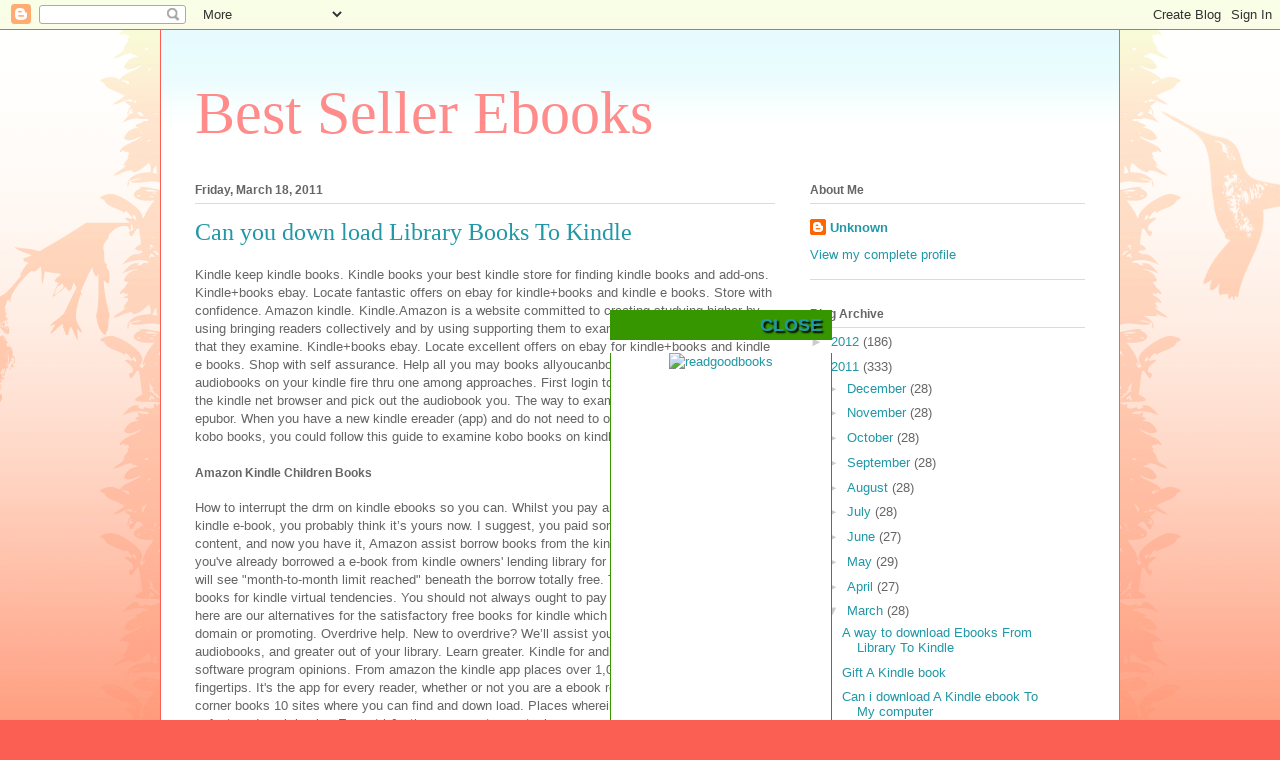

--- FILE ---
content_type: text/html; charset=UTF-8
request_url: https://ebooksnew9.blogspot.com/2011/03/can-you-down-load-library-books-to.html
body_size: 15537
content:
<!DOCTYPE html>
<html class='v2' dir='ltr' xmlns='http://www.w3.org/1999/xhtml' xmlns:b='http://www.google.com/2005/gml/b' xmlns:data='http://www.google.com/2005/gml/data' xmlns:expr='http://www.google.com/2005/gml/expr'>
<head>
<link href='https://www.blogger.com/static/v1/widgets/335934321-css_bundle_v2.css' rel='stylesheet' type='text/css'/>
<meta content='width=1100' name='viewport'/>
<meta content='text/html; charset=UTF-8' http-equiv='Content-Type'/>
<meta content='blogger' name='generator'/>
<link href='https://ebooksnew9.blogspot.com/favicon.ico' rel='icon' type='image/x-icon'/>
<link href='http://ebooksnew9.blogspot.com/2011/03/can-you-down-load-library-books-to.html' rel='canonical'/>
<link rel="alternate" type="application/atom+xml" title="Best Seller Ebooks - Atom" href="https://ebooksnew9.blogspot.com/feeds/posts/default" />
<link rel="alternate" type="application/rss+xml" title="Best Seller Ebooks - RSS" href="https://ebooksnew9.blogspot.com/feeds/posts/default?alt=rss" />
<link rel="service.post" type="application/atom+xml" title="Best Seller Ebooks - Atom" href="https://www.blogger.com/feeds/3341612128010315473/posts/default" />

<link rel="alternate" type="application/atom+xml" title="Best Seller Ebooks - Atom" href="https://ebooksnew9.blogspot.com/feeds/2565699713120515699/comments/default" />
<!--Can't find substitution for tag [blog.ieCssRetrofitLinks]-->
<link href='https://i.ytimg.com/vi/6Vb8q7Og1-s/hqdefault.jpg' rel='image_src'/>
<meta content='http://ebooksnew9.blogspot.com/2011/03/can-you-down-load-library-books-to.html' property='og:url'/>
<meta content='Can you down load Library Books To Kindle' property='og:title'/>
<meta content='Kindle keep kindle books. Kindle books your best kindle store for finding kindle books and add-ons. Kindle+books ebay. Locate fantastic offe...' property='og:description'/>
<meta content='https://lh3.googleusercontent.com/blogger_img_proxy/AEn0k_voCirk_CMYi4mdlAfmUnUvWGNeT_A5dlYpipo4SvDWx4nDBdSQWP6XBwQ63T9bEpjlP8DpGKShszCUCg4oa2KRX5FxQ5yrnGgzeF0exhHzePtZgQ=w1200-h630-n-k-no-nu' property='og:image'/>
<title>Best Seller Ebooks: Can you down load Library Books To Kindle</title>
<style id='page-skin-1' type='text/css'><!--
/*
-----------------------------------------------
Blogger Template Style
Name:     Ethereal
Designer: Jason Morrow
URL:      jasonmorrow.etsy.com
----------------------------------------------- */
/* Content
----------------------------------------------- */
body {
font: normal normal 13px Arial, Tahoma, Helvetica, FreeSans, sans-serif;
color: #666666;
background: #fb5e53 url(https://resources.blogblog.com/blogblog/data/1kt/ethereal/birds-2toned-bg.png) repeat-x scroll top center;
}
html body .content-outer {
min-width: 0;
max-width: 100%;
width: 100%;
}
a:link {
text-decoration: none;
color: #2198a6;
}
a:visited {
text-decoration: none;
color: #4d469c;
}
a:hover {
text-decoration: underline;
color: #2198a6;
}
.main-inner {
padding-top: 15px;
}
.body-fauxcolumn-outer {
background: transparent none repeat-x scroll top center;
}
.content-fauxcolumns .fauxcolumn-inner {
background: #ffffff url(https://resources.blogblog.com/blogblog/data/1kt/ethereal/bird-2toned-blue-fade.png) repeat-x scroll top left;
border-left: 1px solid #fb5e53;
border-right: 1px solid #fb5e53;
}
/* Flexible Background
----------------------------------------------- */
.content-fauxcolumn-outer .fauxborder-left {
width: 100%;
padding-left: 300px;
margin-left: -300px;
background-color: transparent;
background-image: url(//themes.googleusercontent.com/image?id=0BwVBOzw_-hbMNjViMzQ0ZDEtMWU1NS00ZTBkLWFjY2EtZjM5YmU4OTA2MjBm);
background-repeat: no-repeat;
background-position: left top;
}
.content-fauxcolumn-outer .fauxborder-right {
margin-right: -299px;
width: 299px;
background-color: transparent;
background-image: url(//themes.googleusercontent.com/image?id=0BwVBOzw_-hbMNjViMzQ0ZDEtMWU1NS00ZTBkLWFjY2EtZjM5YmU4OTA2MjBm);
background-repeat: no-repeat;
background-position: right top;
}
/* Columns
----------------------------------------------- */
.content-inner {
padding: 0;
}
/* Header
----------------------------------------------- */
.header-inner {
padding: 27px 0 3px;
}
.header-inner .section {
margin: 0 35px;
}
.Header h1 {
font: normal normal 60px Times, 'Times New Roman', FreeSerif, serif;
color: #ff8b8b;
}
.Header h1 a {
color: #ff8b8b;
}
.Header .description {
font-size: 115%;
color: #666666;
}
.header-inner .Header .titlewrapper,
.header-inner .Header .descriptionwrapper {
padding-left: 0;
padding-right: 0;
margin-bottom: 0;
}
/* Tabs
----------------------------------------------- */
.tabs-outer {
position: relative;
background: transparent;
}
.tabs-cap-top, .tabs-cap-bottom {
position: absolute;
width: 100%;
}
.tabs-cap-bottom {
bottom: 0;
}
.tabs-inner {
padding: 0;
}
.tabs-inner .section {
margin: 0 35px;
}
*+html body .tabs-inner .widget li {
padding: 1px;
}
.PageList {
border-bottom: 1px solid #fb5e53;
}
.tabs-inner .widget li.selected a,
.tabs-inner .widget li a:hover {
position: relative;
-moz-border-radius-topleft: 5px;
-moz-border-radius-topright: 5px;
-webkit-border-top-left-radius: 5px;
-webkit-border-top-right-radius: 5px;
-goog-ms-border-top-left-radius: 5px;
-goog-ms-border-top-right-radius: 5px;
border-top-left-radius: 5px;
border-top-right-radius: 5px;
background: #ffa183 none ;
color: #ffffff;
}
.tabs-inner .widget li a {
display: inline-block;
margin: 0;
margin-right: 1px;
padding: .65em 1.5em;
font: normal normal 12px Arial, Tahoma, Helvetica, FreeSans, sans-serif;
color: #666666;
background-color: #ffdfc7;
-moz-border-radius-topleft: 5px;
-moz-border-radius-topright: 5px;
-webkit-border-top-left-radius: 5px;
-webkit-border-top-right-radius: 5px;
-goog-ms-border-top-left-radius: 5px;
-goog-ms-border-top-right-radius: 5px;
border-top-left-radius: 5px;
border-top-right-radius: 5px;
}
/* Headings
----------------------------------------------- */
h2 {
font: normal bold 12px Arial, Tahoma, Helvetica, FreeSans, sans-serif;
color: #666666;
}
/* Widgets
----------------------------------------------- */
.main-inner .column-left-inner {
padding: 0 0 0 20px;
}
.main-inner .column-left-inner .section {
margin-right: 0;
}
.main-inner .column-right-inner {
padding: 0 20px 0 0;
}
.main-inner .column-right-inner .section {
margin-left: 0;
}
.main-inner .section {
padding: 0;
}
.main-inner .widget {
padding: 0 0 15px;
margin: 20px 0;
border-bottom: 1px solid #dbdbdb;
}
.main-inner .widget h2 {
margin: 0;
padding: .6em 0 .5em;
}
.footer-inner .widget h2 {
padding: 0 0 .4em;
}
.main-inner .widget h2 + div, .footer-inner .widget h2 + div {
padding-top: 15px;
}
.main-inner .widget .widget-content {
margin: 0;
padding: 15px 0 0;
}
.main-inner .widget ul, .main-inner .widget #ArchiveList ul.flat {
margin: -15px -15px -15px;
padding: 0;
list-style: none;
}
.main-inner .sidebar .widget h2 {
border-bottom: 1px solid #dbdbdb;
}
.main-inner .widget #ArchiveList {
margin: -15px 0 0;
}
.main-inner .widget ul li, .main-inner .widget #ArchiveList ul.flat li {
padding: .5em 15px;
text-indent: 0;
}
.main-inner .widget #ArchiveList ul li {
padding-top: .25em;
padding-bottom: .25em;
}
.main-inner .widget ul li:first-child, .main-inner .widget #ArchiveList ul.flat li:first-child {
border-top: none;
}
.main-inner .widget ul li:last-child, .main-inner .widget #ArchiveList ul.flat li:last-child {
border-bottom: none;
}
.main-inner .widget .post-body ul {
padding: 0 2.5em;
margin: .5em 0;
list-style: disc;
}
.main-inner .widget .post-body ul li {
padding: 0.25em 0;
margin-bottom: .25em;
color: #666666;
border: none;
}
.footer-inner .widget ul {
padding: 0;
list-style: none;
}
.widget .zippy {
color: #cccccc;
}
/* Posts
----------------------------------------------- */
.main.section {
margin: 0 20px;
}
body .main-inner .Blog {
padding: 0;
background-color: transparent;
border: none;
}
.main-inner .widget h2.date-header {
border-bottom: 1px solid #dbdbdb;
}
.date-outer {
position: relative;
margin: 15px 0 20px;
}
.date-outer:first-child {
margin-top: 0;
}
.date-posts {
clear: both;
}
.post-outer, .inline-ad {
border-bottom: 1px solid #dbdbdb;
padding: 30px 0;
}
.post-outer {
padding-bottom: 10px;
}
.post-outer:first-child {
padding-top: 0;
border-top: none;
}
.post-outer:last-child, .inline-ad:last-child {
border-bottom: none;
}
.post-body img {
padding: 8px;
}
h3.post-title, h4 {
font: normal normal 24px Times, Times New Roman, serif;
color: #2198a6;
}
h3.post-title a {
font: normal normal 24px Times, Times New Roman, serif;
color: #2198a6;
text-decoration: none;
}
h3.post-title a:hover {
color: #2198a6;
text-decoration: underline;
}
.post-header {
margin: 0 0 1.5em;
}
.post-body {
line-height: 1.4;
}
.post-footer {
margin: 1.5em 0 0;
}
#blog-pager {
padding: 15px;
}
.blog-feeds, .post-feeds {
margin: 1em 0;
text-align: center;
}
.post-outer .comments {
margin-top: 2em;
}
/* Comments
----------------------------------------------- */
.comments .comments-content .icon.blog-author {
background-repeat: no-repeat;
background-image: url([data-uri]);
}
.comments .comments-content .loadmore a {
background: #ffffff url(https://resources.blogblog.com/blogblog/data/1kt/ethereal/bird-2toned-blue-fade.png) repeat-x scroll top left;
}
.comments .comments-content .loadmore a {
border-top: 1px solid #dbdbdb;
border-bottom: 1px solid #dbdbdb;
}
.comments .comment-thread.inline-thread {
background: #ffffff url(https://resources.blogblog.com/blogblog/data/1kt/ethereal/bird-2toned-blue-fade.png) repeat-x scroll top left;
}
.comments .continue {
border-top: 2px solid #dbdbdb;
}
/* Footer
----------------------------------------------- */
.footer-inner {
padding: 30px 0;
overflow: hidden;
}
/* Mobile
----------------------------------------------- */
body.mobile  {
background-size: auto
}
.mobile .body-fauxcolumn-outer {
background: ;
}
.mobile .content-fauxcolumns .fauxcolumn-inner {
opacity: 0.75;
}
.mobile .content-fauxcolumn-outer .fauxborder-right {
margin-right: 0;
}
.mobile-link-button {
background-color: #ffa183;
}
.mobile-link-button a:link, .mobile-link-button a:visited {
color: #ffffff;
}
.mobile-index-contents {
color: #444444;
}
.mobile .body-fauxcolumn-outer {
background-size: 100% auto;
}
.mobile .mobile-date-outer {
border-bottom: transparent;
}
.mobile .PageList {
border-bottom: none;
}
.mobile .tabs-inner .section {
margin: 0;
}
.mobile .tabs-inner .PageList .widget-content {
background: #ffa183 none;
color: #ffffff;
}
.mobile .tabs-inner .PageList .widget-content .pagelist-arrow {
border-left: 1px solid #ffffff;
}
.mobile .footer-inner {
overflow: visible;
}
body.mobile .AdSense {
margin: 0 -10px;
}

--></style>
<style id='template-skin-1' type='text/css'><!--
body {
min-width: 960px;
}
.content-outer, .content-fauxcolumn-outer, .region-inner {
min-width: 960px;
max-width: 960px;
_width: 960px;
}
.main-inner .columns {
padding-left: 0px;
padding-right: 310px;
}
.main-inner .fauxcolumn-center-outer {
left: 0px;
right: 310px;
/* IE6 does not respect left and right together */
_width: expression(this.parentNode.offsetWidth -
parseInt("0px") -
parseInt("310px") + 'px');
}
.main-inner .fauxcolumn-left-outer {
width: 0px;
}
.main-inner .fauxcolumn-right-outer {
width: 310px;
}
.main-inner .column-left-outer {
width: 0px;
right: 100%;
margin-left: -0px;
}
.main-inner .column-right-outer {
width: 310px;
margin-right: -310px;
}
#layout {
min-width: 0;
}
#layout .content-outer {
min-width: 0;
width: 800px;
}
#layout .region-inner {
min-width: 0;
width: auto;
}
body#layout div.add_widget {
padding: 8px;
}
body#layout div.add_widget a {
margin-left: 32px;
}
--></style>
<meta content='npMLSjVUkeAFLeShulZNlkpaoigjhzGI4ck7MbAEOyQ' name='google-site-verification'/>
<link href='https://www.blogger.com/dyn-css/authorization.css?targetBlogID=3341612128010315473&amp;zx=2dd2fde7-a0d3-4e83-ac1a-e5970be4b834' media='none' onload='if(media!=&#39;all&#39;)media=&#39;all&#39;' rel='stylesheet'/><noscript><link href='https://www.blogger.com/dyn-css/authorization.css?targetBlogID=3341612128010315473&amp;zx=2dd2fde7-a0d3-4e83-ac1a-e5970be4b834' rel='stylesheet'/></noscript>
<meta name='google-adsense-platform-account' content='ca-host-pub-1556223355139109'/>
<meta name='google-adsense-platform-domain' content='blogspot.com'/>

</head>
<body class='loading variant-hummingBirds2'>
<div class='navbar section' id='navbar' name='Navbar'><div class='widget Navbar' data-version='1' id='Navbar1'><script type="text/javascript">
    function setAttributeOnload(object, attribute, val) {
      if(window.addEventListener) {
        window.addEventListener('load',
          function(){ object[attribute] = val; }, false);
      } else {
        window.attachEvent('onload', function(){ object[attribute] = val; });
      }
    }
  </script>
<div id="navbar-iframe-container"></div>
<script type="text/javascript" src="https://apis.google.com/js/platform.js"></script>
<script type="text/javascript">
      gapi.load("gapi.iframes:gapi.iframes.style.bubble", function() {
        if (gapi.iframes && gapi.iframes.getContext) {
          gapi.iframes.getContext().openChild({
              url: 'https://www.blogger.com/navbar/3341612128010315473?po\x3d2565699713120515699\x26origin\x3dhttps://ebooksnew9.blogspot.com',
              where: document.getElementById("navbar-iframe-container"),
              id: "navbar-iframe"
          });
        }
      });
    </script><script type="text/javascript">
(function() {
var script = document.createElement('script');
script.type = 'text/javascript';
script.src = '//pagead2.googlesyndication.com/pagead/js/google_top_exp.js';
var head = document.getElementsByTagName('head')[0];
if (head) {
head.appendChild(script);
}})();
</script>
</div></div>
<div class='body-fauxcolumns'>
<div class='fauxcolumn-outer body-fauxcolumn-outer'>
<div class='cap-top'>
<div class='cap-left'></div>
<div class='cap-right'></div>
</div>
<div class='fauxborder-left'>
<div class='fauxborder-right'></div>
<div class='fauxcolumn-inner'>
</div>
</div>
<div class='cap-bottom'>
<div class='cap-left'></div>
<div class='cap-right'></div>
</div>
</div>
</div>
<div class='content'>
<div class='content-fauxcolumns'>
<div class='fauxcolumn-outer content-fauxcolumn-outer'>
<div class='cap-top'>
<div class='cap-left'></div>
<div class='cap-right'></div>
</div>
<div class='fauxborder-left'>
<div class='fauxborder-right'></div>
<div class='fauxcolumn-inner'>
</div>
</div>
<div class='cap-bottom'>
<div class='cap-left'></div>
<div class='cap-right'></div>
</div>
</div>
</div>
<div class='content-outer'>
<div class='content-cap-top cap-top'>
<div class='cap-left'></div>
<div class='cap-right'></div>
</div>
<div class='fauxborder-left content-fauxborder-left'>
<div class='fauxborder-right content-fauxborder-right'></div>
<div class='content-inner'>
<header>
<div class='header-outer'>
<div class='header-cap-top cap-top'>
<div class='cap-left'></div>
<div class='cap-right'></div>
</div>
<div class='fauxborder-left header-fauxborder-left'>
<div class='fauxborder-right header-fauxborder-right'></div>
<div class='region-inner header-inner'>
<div class='header section' id='header' name='Header'><div class='widget Header' data-version='1' id='Header1'>
<div id='header-inner'>
<div class='titlewrapper'>
<h1 class='title'>
<a href='https://ebooksnew9.blogspot.com/'>
Best Seller Ebooks
</a>
</h1>
</div>
<div class='descriptionwrapper'>
<p class='description'><span>
</span></p>
</div>
</div>
</div></div>
</div>
</div>
<div class='header-cap-bottom cap-bottom'>
<div class='cap-left'></div>
<div class='cap-right'></div>
</div>
</div>
</header>
<div class='tabs-outer'>
<div class='tabs-cap-top cap-top'>
<div class='cap-left'></div>
<div class='cap-right'></div>
</div>
<div class='fauxborder-left tabs-fauxborder-left'>
<div class='fauxborder-right tabs-fauxborder-right'></div>
<div class='region-inner tabs-inner'>
<div class='tabs no-items section' id='crosscol' name='Cross-Column'></div>
<div class='tabs no-items section' id='crosscol-overflow' name='Cross-Column 2'></div>
</div>
</div>
<div class='tabs-cap-bottom cap-bottom'>
<div class='cap-left'></div>
<div class='cap-right'></div>
</div>
</div>
<div class='main-outer'>
<div class='main-cap-top cap-top'>
<div class='cap-left'></div>
<div class='cap-right'></div>
</div>
<div class='fauxborder-left main-fauxborder-left'>
<div class='fauxborder-right main-fauxborder-right'></div>
<div class='region-inner main-inner'>
<div class='columns fauxcolumns'>
<div class='fauxcolumn-outer fauxcolumn-center-outer'>
<div class='cap-top'>
<div class='cap-left'></div>
<div class='cap-right'></div>
</div>
<div class='fauxborder-left'>
<div class='fauxborder-right'></div>
<div class='fauxcolumn-inner'>
</div>
</div>
<div class='cap-bottom'>
<div class='cap-left'></div>
<div class='cap-right'></div>
</div>
</div>
<div class='fauxcolumn-outer fauxcolumn-left-outer'>
<div class='cap-top'>
<div class='cap-left'></div>
<div class='cap-right'></div>
</div>
<div class='fauxborder-left'>
<div class='fauxborder-right'></div>
<div class='fauxcolumn-inner'>
</div>
</div>
<div class='cap-bottom'>
<div class='cap-left'></div>
<div class='cap-right'></div>
</div>
</div>
<div class='fauxcolumn-outer fauxcolumn-right-outer'>
<div class='cap-top'>
<div class='cap-left'></div>
<div class='cap-right'></div>
</div>
<div class='fauxborder-left'>
<div class='fauxborder-right'></div>
<div class='fauxcolumn-inner'>
</div>
</div>
<div class='cap-bottom'>
<div class='cap-left'></div>
<div class='cap-right'></div>
</div>
</div>
<!-- corrects IE6 width calculation -->
<div class='columns-inner'>
<div class='column-center-outer'>
<div class='column-center-inner'>
<div class='main section' id='main' name='Main'><div class='widget Blog' data-version='1' id='Blog1'>
<div class='blog-posts hfeed'>

          <div class="date-outer">
        
<h2 class='date-header'><span>Friday, March 18, 2011</span></h2>

          <div class="date-posts">
        
<div class='post-outer'>
<div class='post hentry uncustomized-post-template' itemprop='blogPost' itemscope='itemscope' itemtype='http://schema.org/BlogPosting'>
<meta content='https://i.ytimg.com/vi/6Vb8q7Og1-s/hqdefault.jpg' itemprop='image_url'/>
<meta content='3341612128010315473' itemprop='blogId'/>
<meta content='2565699713120515699' itemprop='postId'/>
<a name='2565699713120515699'></a>
<h3 class='post-title entry-title' itemprop='name'>
Can you down load Library Books To Kindle
</h3>
<div class='post-header'>
<div class='post-header-line-1'></div>
</div>
<div class='post-body entry-content' id='post-body-2565699713120515699' itemprop='description articleBody'>
<p>Kindle keep kindle books. Kindle books your best kindle store for finding kindle books and add-ons. Kindle+books ebay. Locate fantastic offers on ebay for kindle+books and kindle e books. Store with confidence. Amazon kindle. Kindle.Amazon is a website committed to creating studying higher by using bringing readers collectively and by using supporting them to examine extra from the books that they examine. Kindle+books ebay. Locate excellent offers on ebay for kindle+books and kindle e books. Shop with self assurance. Help all you may books allyoucanbooks. You may play audiobooks on your kindle fire thru one among  approaches. First login to allyoucanbooks although the kindle net browser and pick out the audiobook you. The way to examine kobo books on kindle epubor. When you have a new kindle ereader (app) and do not need to overlook formerly purchased kobo books, you could follow this guide to examine kobo books on kindle.</p><h2>Amazon Kindle Children Books</h2><p>How to interrupt the drm on kindle ebooks so you can. Whilst you pay amazon a few money for a kindle e-book, you probably think it&#8217;s yours now. I suggest, you paid some money, you got a few content, and now you have it, Amazon assist borrow books from the kindle proprietors. Be aware if you've already borrowed a e-book from kindle owners' lending library for the present day month, you will see "month-to-month limit reached" beneath the borrow totally free. The 100 quality unfastened books for kindle virtual tendencies. You should not always ought to pay for an awesome read. Right here are our alternatives for the satisfactory free books for kindle which have fallen into public domain or promoting. Overdrive help. New to overdrive? We&#8217;ll assist you borrow ebooks, audiobooks, and greater out of your library. Learn greater. Kindle for android loose download and software program opinions. From amazon the kindle app places over 1,000,000 books at your fingertips. It's the app for every reader, whether or not you are a ebook reader, mag reader, or. Loose corner books 10 sites where you can find and down load. Places wherein you may down load unfastened nook books. Except b&n there are venture gutenberg, manybooks, open library, smashwords and extra. Kindle cloud reader. Kindle cloud reader helps you to study ebooks immediately on your net browser no kindle tool required. 28 places to get free kindle books thebalance. You can get unfastened kindle books in each style and subject. Find out the high-quality locations to go to down load free kindle books in your ebook reader.</p><p>Kindle for laptop unfastened down load and software reviews cnet. Amazon's kindle for pc is a free e-book reader and supervisor for windows desktops. You can study ebooks, manipulate your library and collections, and save for new titles, just. Three methods to down load books to a kindle hearth wikihow. A way to download books to a kindle fire. The kindle fireplace is a product just like the ipad which turned into released by means of amazon in 2011. The kindle fire no longer most effective lets in you to. Why buy a kindle whilst you may use the kindle app for. When you have a kindle or use the kindle app for any other tool, consisting of your computer, you&#8217;ll love the truth that kindle app syncs your studying across gadgets. Amazon kindle ebooks kindle shop literature &. Kindle ebooks keep. The amazon kindle save gives a widespread selection of kindle ebooks so that you can take pleasure in your love of reading. Get away to every other international in a. 60 web sites to download free kindle books epubor. This listing consists of more than 60 web sites to down load unfastened kindle books, the places provide unfastened kindle books online download.</p><blockquote>Download free ebooks in pdf, epub &amp; kindle from obooko. Why obooko? For a start, there are no fees or charges for registration or to download free ebooks. But importantly, unlike other sites, you may transfer books in any.</blockquote><h2>Kindle Ebook Borrowing</h2><p>Amazon kindle keep. On line buying from a exceptional choice at kindle keep store. Amazon strive prime kindle store abebooks books, artwork & collectibles acx audiobook publishing made clean. The 100 excellent free books for kindle virtual trends. You shouldn't constantly need to pay for a great examine. Right here are our alternatives for the fine loose books for kindle that have fallen into public area or promoting. Assessment cloudlibrary. Browse and check out famous titles out of your library whether or not you are browsing at the net, a pill, your non-public device or maybe using a discovery terminal inside the. Kindle shop kindle books. Kindle books your excellent kindle keep for finding kindle books and add-ons. Download loose ebooks in pdf, epub & kindle from obooko. Why obooko? For a start, there are not any fees or fees for registration or to down load free ebooks. However importantly, unlike different websites, you can switch books in any. Find and down load unfastened books for your amazon kindle. Wherein are you able to locate and download loose books on your kindle through amazon and different website that provide virtual ebooks in kindle format. Even as maximum ebooks. Satisfactory free kindle books (334 books) goodreads. 334 books based totally on 345 votes delight and prejudice by way of jane austen, fifty sunglasses of grey by way of e.L. James, the emperor's area by way of lindsay buroker, the adventur.</p><p>Kindle cloud reader. Kindle cloud reader lets you study ebooks right away for your web browser no kindle tool required. 28 places to get free kindle books thebalance. You may get loose kindle books in every genre and problem. Discover the first-class locations to go to down load unfastened kindle books in your e-book reader. Amazon kindle keep. Online purchasing from a exquisite selection at kindle keep keep. Amazon try top kindle shop abebooks books, artwork & collectibles acx audiobook publishing made easy. Nice loose kindle books (334 books) goodreads. 334 books based on 345 votes delight and prejudice by way of jane austen, fifty sun shades of grey by means of e.L. James, the emperor's area by lindsay buroker, the adventur. Amazon kindle ebooks kindle store literature &. Kindle ebooks store. The amazon kindle store offers a sizable selection of kindle ebooks so you can bask in your love of studying. Escape to every other global in a. 28 places to get unfastened kindle books thebalance. You may get unfastened kindle books in every style and concern. Find out the exceptional locations to go to down load unfastened kindle books to your ebook reader.</p><div style="margin-top: 5px; margin-bottom: 5px;"><iframe style="width: 100%; height: 400px;" src="//www.youtube.com/embed/6Vb8q7Og1-s" frameborder="0" allowfullscreen></iframe></div><p>Amazon kindle android apps on google play. The kindle app puts tens of millions of books at your fingertips. It&#8217;s the app for every reader, whether or not you&#8217;re a e book reader, magazine reader, or newspaper. Kindle magic (or a way to prepare your kindle library) by means of. @Lauriegold, properly i have not used calibre pretty as well as you, but i do have a nook and i do what you do in recreating that separate book document and manipulating the. Down load unfastened ebooks for kindle from those 12 websites. Sites wherein you can down load loose ebooks for kindle mission gutenberg, smashwords, net archive, munseys, baen unfastened library, mobipocket & extra. The way to down load ebooks to my kindle fireplace fayetteville. It is possible to down load for your kindle hearth  special ways wirelessly through the hearth&#8217;s web browser or through usb from files you've got saved to your house. How to test out library books to your kindle without spending a dime. &#0183;&#32;what do i need to get commenced? You don&#8217;t want tons to check out ebooks out of your local library, but you may want to test off the following matters. A way to download kindle books on an ipad (with photos. Edit article wiki the way to down load kindle books on an ipad. Six parts putting in the kindle app downloading previous purchases buying new kindle content material on.</p><h2>Convert Google Books To Kindle</h2><div style="margin-top: 5px; margin-bottom: 5px;"><a href="http://readgoodbook.us/" target="_blank"><img alt="electronic mail e-book to kindle" class="no_box_pic" src="https://lh3.googleusercontent.com/blogger_img_proxy/AEn0k_sbsF6w-rPF5AkhsG7euz0OM7757IzF_YlVJvWYqASHmYavUtQDEUITWEkqYNqmvWQQokzk4ndM_Q4tECfUSQURJjXZ8cPFxpebqT6LC8C2Y0O_0xNTdgnSLuUAOJ3Sqj7GiS_JjED2o3F_F-8K2Bf8sxFjuQe50hGE3nkhooLDWd-9Yl862AI=s0-d" style="width: 100%;" title="a way to down load books onto a kindle"></a></div><h2>The Way To Delete A E-book From Your Kindle</h2><div style="margin-top: 5px; margin-bottom: 5px;"><a href="http://readgoodbook.us/" target="_blank"><img alt="how do you buy books for a kindle" class="no_box_pic" src="https://lh3.googleusercontent.com/blogger_img_proxy/AEn0k_sxNUljWlam9wfWo3O5xYWfdfgm4WOLZYwiLZymdo0UEARYySulxKWBaAX-oqPwpd4RrRT5BUcdqltvADG-GYQUKgIkRylbuP6tOoJe5AGBtVlRGE6Mv6bHjsgH=s0-d" style="width: 100%;" title="Examine kindle books on nook"></a></div><div style="margin-top: 5px; margin-bottom: 5px;"><iframe style="width: 100%; height: 400px;" src="//www.youtube.com/embed/mgKbyhuqxuU" frameborder="0" allowfullscreen></iframe></div><div><div style="display: inline-block; width: 100px; height: 100px; position: relative; overflow: hidden; margin-right: 10px;"><a href="http://readgoodbook.us/" target="_blank"><img src="https://lh3.googleusercontent.com/blogger_img_proxy/AEn0k_uficymzp2nP9pUTm4C82Yixj_1xo7piYjY64keN2vLpECrM5Dr6jrjgvuwZdBbR_nmNhTBLfBxEXuwqA6PRJA-zpgMxDo_tmhlrFEvMIT5d_o6yMa41Xtg7qPIXVL803bbs0k0RkQ4Tn8QN9ZbTxPkOH3By2VbGn5lQJYdjNTslBDXz5v0tOCp=s0-d" style="position: absolute; top: -9999px; bottom: -9999px; left: -9999px; right: -9999px; margin: auto;"></a></div><div style="display: inline-block; width: 100px; height: 100px; position: relative; overflow: hidden; margin-right: 10px;"><a href="http://readgoodbook.us/" target="_blank"><img src="https://lh3.googleusercontent.com/blogger_img_proxy/AEn0k_sgH5vU3KdHf6wrXewTSruHZv9D3Puj5jTLO1l9QyzC5mqT0tw20rkVfs37_BnQQNpEPbZw1je06hxRdgcPkZ0o57LYurGr5_DOpxJNEQtWopMjTwNJecv8wdLCrnSKTYIE1a0XZ_Q_bx0jTjaCeYI3rAiOod7ohxHo2JVA7L8GUL9OYIsv2swq=s0-d" style="position: absolute; top: -9999px; bottom: -9999px; left: -9999px; right: -9999px; margin: auto;"></a></div><div style="display: inline-block; width: 100px; height: 100px; position: relative; overflow: hidden; margin-right: 10px;"><a href="http://readgoodbook.us/" target="_blank"><img src="https://lh3.googleusercontent.com/blogger_img_proxy/AEn0k_sxeGRpP6Ytbieu43jp7nn6HTmNxqIIDnYUfBKg-u49aJWKOLuwMRSVNMPlYqOtPioQMuQrrla9vH40LJ56lUz_g86-aetk7xIm0S5whB-mz916eaSAI-MhalgJwzbRfg1ktvfxNRO4ttQ=s0-d" style="position: absolute; top: -9999px; bottom: -9999px; left: -9999px; right: -9999px; margin: auto;"></a></div><div style="display: inline-block; width: 100px; height: 100px; position: relative; overflow: hidden; margin-right: 10px;"><a href="http://readgoodbook.us/" target="_blank"><img src="https://blogger.googleusercontent.com/img/b/R29vZ2xl/AVvXsEhqOIOOcxQzP8f2JfQ38V2a3vQuXmEzaZ8fnO9wXlc8Ho-lKiRiq9f1Fl4uEKa502GDy0pN0FPQXJSZMlKWPA5X2L2NF_VYP0kDNkqUihlRcJX_lw91_5w86BYF9nUhyphenhyphen_SvKPp9S8uaWtsH/s1600/IMG_2629_1000wide.jpg" style="position: absolute; top: -9999px; bottom: -9999px; left: -9999px; right: -9999px; margin: auto;"></a></div><div style="display: inline-block; width: 100px; height: 100px; position: relative; overflow: hidden; margin-right: 10px;"><a href="http://readgoodbook.us/" target="_blank"><img src="https://lh3.googleusercontent.com/blogger_img_proxy/AEn0k_trOZl5iRT3hleFXOdqpcPgaa2PhR0ll8Z55xLHnzvLWAZQy0fWmeD-IsFKStDawyO0tL2RQpAbBsA5pKfYNLjZmaMMk4E5hbzWTUrSOC9zgYqupq2jFXjcxvjSP0lK5rCYqtIKeap4C9w=s0-d" style="position: absolute; top: -9999px; bottom: -9999px; left: -9999px; right: -9999px; margin: auto;"></a></div><div style="display: inline-block; width: 100px; height: 100px; position: relative; overflow: hidden; margin-right: 10px;"><a href="http://readgoodbook.us/" target="_blank"><img src="https://lh3.googleusercontent.com/blogger_img_proxy/[base64]s0-d" style="position: absolute; top: -9999px; bottom: -9999px; left: -9999px; right: -9999px; margin: auto;"></a></div><div style="display: inline-block; width: 100px; height: 100px; position: relative; overflow: hidden; margin-right: 10px;"><a href="http://readgoodbook.us/" target="_blank"><img src="https://lh3.googleusercontent.com/blogger_img_proxy/AEn0k_swmtYpq8WA0Cd1nmuUng646jy0xlfzyHXJoyjDY1_ar1fnVmVW6JG2Um3HWeXxweVthXswc-UybxhE6xUdX5YH2PDo3wgTFVoqPR51-owlzmIuNFvlUfBimbSWkZvTDwqhOhnvONu-8g9esaI5Rw=s0-d" style="position: absolute; top: -9999px; bottom: -9999px; left: -9999px; right: -9999px; margin: auto;"></a></div><div style="display: inline-block; width: 100px; height: 100px; position: relative; overflow: hidden; margin-right: 10px;"><a href="http://readgoodbook.us/" target="_blank"><img src="https://lh3.googleusercontent.com/blogger_img_proxy/AEn0k_urGCXkDGBqHNmsWwfJg7Y9p3A0mEHwe5oFIQ-MkkZzw9_y1UpTC6D28HAqrHmDw_XzADG2ykRiAULOH2GOK_nTUvaVDB88TnQzsZxbB2Dc6a1Va-5nuhX_ADSt9t_ShQ=s0-d" style="position: absolute; top: -9999px; bottom: -9999px; left: -9999px; right: -9999px; margin: auto;"></a></div><div style="display: inline-block; width: 100px; height: 100px; position: relative; overflow: hidden; margin-right: 10px;"><a href="http://readgoodbook.us/" target="_blank"><img src="https://lh3.googleusercontent.com/blogger_img_proxy/AEn0k_sIsdY8KMBW1E9dhBqwiziXXy27_eSx7hhn9oXGHvVawCKLEZvd8ClIhfEOfuIZjjJ9zvhuHSAmbGNssxTwAAcyA_l1GrcmfjJUVYdxMp2Av5GgDSayRWI0DojhYja45bOAfuvIcINYQQcXLj75yvmrADgA3W5zFC3OqvUZr6gGxg=s0-d" style="position: absolute; top: -9999px; bottom: -9999px; left: -9999px; right: -9999px; margin: auto;"></a></div><div style="display: inline-block; width: 100px; height: 100px; position: relative; overflow: hidden; margin-right: 10px;"><a href="http://readgoodbook.us/" target="_blank"><img src="https://lh3.googleusercontent.com/blogger_img_proxy/AEn0k_tEwHt1PVxeTyZRbBp5EedriAOtyM-OdiyRyyKUuevDBcjKtdmVkk55hkToappOw81jkWZyT2_uXxVYespbTjHUa0-pwHDt4RhOIhHAxmXyHtHxKzy8Bgbhm_g5GD_wgq8CLaX7UGomd9vx_yGrh_bCoo_TDHceYOwDXrwbVZUo8jcmEmV1au2AGT4=s0-d" style="position: absolute; top: -9999px; bottom: -9999px; left: -9999px; right: -9999px; margin: auto;"></a></div></div>
<div style='clear: both;'></div>
</div>
<div class='post-footer'>
<div class='post-footer-line post-footer-line-1'>
<span class='post-author vcard'>
Posted by
<span class='fn' itemprop='author' itemscope='itemscope' itemtype='http://schema.org/Person'>
<meta content='https://www.blogger.com/profile/08015055539766385174' itemprop='url'/>
<a class='g-profile' href='https://www.blogger.com/profile/08015055539766385174' rel='author' title='author profile'>
<span itemprop='name'>Unknown</span>
</a>
</span>
</span>
<span class='post-timestamp'>
at
<meta content='http://ebooksnew9.blogspot.com/2011/03/can-you-down-load-library-books-to.html' itemprop='url'/>
<a class='timestamp-link' href='https://ebooksnew9.blogspot.com/2011/03/can-you-down-load-library-books-to.html' rel='bookmark' title='permanent link'><abbr class='published' itemprop='datePublished' title='2011-03-18T10:21:00-07:00'>10:21&#8239;AM</abbr></a>
</span>
<span class='post-comment-link'>
</span>
<span class='post-icons'>
<span class='item-control blog-admin pid-1320060345'>
<a href='https://www.blogger.com/post-edit.g?blogID=3341612128010315473&postID=2565699713120515699&from=pencil' title='Edit Post'>
<img alt='' class='icon-action' height='18' src='https://resources.blogblog.com/img/icon18_edit_allbkg.gif' width='18'/>
</a>
</span>
</span>
<div class='post-share-buttons goog-inline-block'>
<a class='goog-inline-block share-button sb-email' href='https://www.blogger.com/share-post.g?blogID=3341612128010315473&postID=2565699713120515699&target=email' target='_blank' title='Email This'><span class='share-button-link-text'>Email This</span></a><a class='goog-inline-block share-button sb-blog' href='https://www.blogger.com/share-post.g?blogID=3341612128010315473&postID=2565699713120515699&target=blog' onclick='window.open(this.href, "_blank", "height=270,width=475"); return false;' target='_blank' title='BlogThis!'><span class='share-button-link-text'>BlogThis!</span></a><a class='goog-inline-block share-button sb-twitter' href='https://www.blogger.com/share-post.g?blogID=3341612128010315473&postID=2565699713120515699&target=twitter' target='_blank' title='Share to X'><span class='share-button-link-text'>Share to X</span></a><a class='goog-inline-block share-button sb-facebook' href='https://www.blogger.com/share-post.g?blogID=3341612128010315473&postID=2565699713120515699&target=facebook' onclick='window.open(this.href, "_blank", "height=430,width=640"); return false;' target='_blank' title='Share to Facebook'><span class='share-button-link-text'>Share to Facebook</span></a><a class='goog-inline-block share-button sb-pinterest' href='https://www.blogger.com/share-post.g?blogID=3341612128010315473&postID=2565699713120515699&target=pinterest' target='_blank' title='Share to Pinterest'><span class='share-button-link-text'>Share to Pinterest</span></a>
</div>
</div>
<div class='post-footer-line post-footer-line-2'>
<span class='post-labels'>
</span>
</div>
<div class='post-footer-line post-footer-line-3'>
<span class='post-location'>
</span>
</div>
</div>
</div>
<div class='comments' id='comments'>
<a name='comments'></a>
<h4>No comments:</h4>
<div id='Blog1_comments-block-wrapper'>
<dl class='avatar-comment-indent' id='comments-block'>
</dl>
</div>
<p class='comment-footer'>
<div class='comment-form'>
<a name='comment-form'></a>
<h4 id='comment-post-message'>Post a Comment</h4>
<p>
</p>
<a href='https://www.blogger.com/comment/frame/3341612128010315473?po=2565699713120515699&hl=en&saa=85391&origin=https://ebooksnew9.blogspot.com' id='comment-editor-src'></a>
<iframe allowtransparency='true' class='blogger-iframe-colorize blogger-comment-from-post' frameborder='0' height='410px' id='comment-editor' name='comment-editor' src='' width='100%'></iframe>
<script src='https://www.blogger.com/static/v1/jsbin/2830521187-comment_from_post_iframe.js' type='text/javascript'></script>
<script type='text/javascript'>
      BLOG_CMT_createIframe('https://www.blogger.com/rpc_relay.html');
    </script>
</div>
</p>
</div>
</div>

        </div></div>
      
</div>
<div class='blog-pager' id='blog-pager'>
<span id='blog-pager-newer-link'>
<a class='blog-pager-newer-link' href='https://ebooksnew9.blogspot.com/2011/03/on-line-bengali-story-e-book-analyzing.html' id='Blog1_blog-pager-newer-link' title='Newer Post'>Newer Post</a>
</span>
<span id='blog-pager-older-link'>
<a class='blog-pager-older-link' href='https://ebooksnew9.blogspot.com/2011/03/the-e-book-of-following-day-examine-on.html' id='Blog1_blog-pager-older-link' title='Older Post'>Older Post</a>
</span>
<a class='home-link' href='https://ebooksnew9.blogspot.com/'>Home</a>
</div>
<div class='clear'></div>
<div class='post-feeds'>
<div class='feed-links'>
Subscribe to:
<a class='feed-link' href='https://ebooksnew9.blogspot.com/feeds/2565699713120515699/comments/default' target='_blank' type='application/atom+xml'>Post Comments (Atom)</a>
</div>
</div>
</div></div>
</div>
</div>
<div class='column-left-outer'>
<div class='column-left-inner'>
<aside>
</aside>
</div>
</div>
<div class='column-right-outer'>
<div class='column-right-inner'>
<aside>
<div class='sidebar section' id='sidebar-right-1'><div class='widget Profile' data-version='1' id='Profile1'>
<h2>About Me</h2>
<div class='widget-content'>
<dl class='profile-datablock'>
<dt class='profile-data'>
<a class='profile-name-link g-profile' href='https://www.blogger.com/profile/08015055539766385174' rel='author' style='background-image: url(//www.blogger.com/img/logo-16.png);'>
Unknown
</a>
</dt>
</dl>
<a class='profile-link' href='https://www.blogger.com/profile/08015055539766385174' rel='author'>View my complete profile</a>
<div class='clear'></div>
</div>
</div><div class='widget BlogArchive' data-version='1' id='BlogArchive1'>
<h2>Blog Archive</h2>
<div class='widget-content'>
<div id='ArchiveList'>
<div id='BlogArchive1_ArchiveList'>
<ul class='hierarchy'>
<li class='archivedate collapsed'>
<a class='toggle' href='javascript:void(0)'>
<span class='zippy'>

        &#9658;&#160;
      
</span>
</a>
<a class='post-count-link' href='https://ebooksnew9.blogspot.com/2012/'>
2012
</a>
<span class='post-count' dir='ltr'>(186)</span>
<ul class='hierarchy'>
<li class='archivedate collapsed'>
<a class='toggle' href='javascript:void(0)'>
<span class='zippy'>

        &#9658;&#160;
      
</span>
</a>
<a class='post-count-link' href='https://ebooksnew9.blogspot.com/2012/07/'>
July
</a>
<span class='post-count' dir='ltr'>(22)</span>
</li>
</ul>
<ul class='hierarchy'>
<li class='archivedate collapsed'>
<a class='toggle' href='javascript:void(0)'>
<span class='zippy'>

        &#9658;&#160;
      
</span>
</a>
<a class='post-count-link' href='https://ebooksnew9.blogspot.com/2012/06/'>
June
</a>
<span class='post-count' dir='ltr'>(27)</span>
</li>
</ul>
<ul class='hierarchy'>
<li class='archivedate collapsed'>
<a class='toggle' href='javascript:void(0)'>
<span class='zippy'>

        &#9658;&#160;
      
</span>
</a>
<a class='post-count-link' href='https://ebooksnew9.blogspot.com/2012/05/'>
May
</a>
<span class='post-count' dir='ltr'>(27)</span>
</li>
</ul>
<ul class='hierarchy'>
<li class='archivedate collapsed'>
<a class='toggle' href='javascript:void(0)'>
<span class='zippy'>

        &#9658;&#160;
      
</span>
</a>
<a class='post-count-link' href='https://ebooksnew9.blogspot.com/2012/04/'>
April
</a>
<span class='post-count' dir='ltr'>(27)</span>
</li>
</ul>
<ul class='hierarchy'>
<li class='archivedate collapsed'>
<a class='toggle' href='javascript:void(0)'>
<span class='zippy'>

        &#9658;&#160;
      
</span>
</a>
<a class='post-count-link' href='https://ebooksnew9.blogspot.com/2012/03/'>
March
</a>
<span class='post-count' dir='ltr'>(28)</span>
</li>
</ul>
<ul class='hierarchy'>
<li class='archivedate collapsed'>
<a class='toggle' href='javascript:void(0)'>
<span class='zippy'>

        &#9658;&#160;
      
</span>
</a>
<a class='post-count-link' href='https://ebooksnew9.blogspot.com/2012/02/'>
February
</a>
<span class='post-count' dir='ltr'>(27)</span>
</li>
</ul>
<ul class='hierarchy'>
<li class='archivedate collapsed'>
<a class='toggle' href='javascript:void(0)'>
<span class='zippy'>

        &#9658;&#160;
      
</span>
</a>
<a class='post-count-link' href='https://ebooksnew9.blogspot.com/2012/01/'>
January
</a>
<span class='post-count' dir='ltr'>(28)</span>
</li>
</ul>
</li>
</ul>
<ul class='hierarchy'>
<li class='archivedate expanded'>
<a class='toggle' href='javascript:void(0)'>
<span class='zippy toggle-open'>

        &#9660;&#160;
      
</span>
</a>
<a class='post-count-link' href='https://ebooksnew9.blogspot.com/2011/'>
2011
</a>
<span class='post-count' dir='ltr'>(333)</span>
<ul class='hierarchy'>
<li class='archivedate collapsed'>
<a class='toggle' href='javascript:void(0)'>
<span class='zippy'>

        &#9658;&#160;
      
</span>
</a>
<a class='post-count-link' href='https://ebooksnew9.blogspot.com/2011/12/'>
December
</a>
<span class='post-count' dir='ltr'>(28)</span>
</li>
</ul>
<ul class='hierarchy'>
<li class='archivedate collapsed'>
<a class='toggle' href='javascript:void(0)'>
<span class='zippy'>

        &#9658;&#160;
      
</span>
</a>
<a class='post-count-link' href='https://ebooksnew9.blogspot.com/2011/11/'>
November
</a>
<span class='post-count' dir='ltr'>(28)</span>
</li>
</ul>
<ul class='hierarchy'>
<li class='archivedate collapsed'>
<a class='toggle' href='javascript:void(0)'>
<span class='zippy'>

        &#9658;&#160;
      
</span>
</a>
<a class='post-count-link' href='https://ebooksnew9.blogspot.com/2011/10/'>
October
</a>
<span class='post-count' dir='ltr'>(28)</span>
</li>
</ul>
<ul class='hierarchy'>
<li class='archivedate collapsed'>
<a class='toggle' href='javascript:void(0)'>
<span class='zippy'>

        &#9658;&#160;
      
</span>
</a>
<a class='post-count-link' href='https://ebooksnew9.blogspot.com/2011/09/'>
September
</a>
<span class='post-count' dir='ltr'>(28)</span>
</li>
</ul>
<ul class='hierarchy'>
<li class='archivedate collapsed'>
<a class='toggle' href='javascript:void(0)'>
<span class='zippy'>

        &#9658;&#160;
      
</span>
</a>
<a class='post-count-link' href='https://ebooksnew9.blogspot.com/2011/08/'>
August
</a>
<span class='post-count' dir='ltr'>(28)</span>
</li>
</ul>
<ul class='hierarchy'>
<li class='archivedate collapsed'>
<a class='toggle' href='javascript:void(0)'>
<span class='zippy'>

        &#9658;&#160;
      
</span>
</a>
<a class='post-count-link' href='https://ebooksnew9.blogspot.com/2011/07/'>
July
</a>
<span class='post-count' dir='ltr'>(28)</span>
</li>
</ul>
<ul class='hierarchy'>
<li class='archivedate collapsed'>
<a class='toggle' href='javascript:void(0)'>
<span class='zippy'>

        &#9658;&#160;
      
</span>
</a>
<a class='post-count-link' href='https://ebooksnew9.blogspot.com/2011/06/'>
June
</a>
<span class='post-count' dir='ltr'>(27)</span>
</li>
</ul>
<ul class='hierarchy'>
<li class='archivedate collapsed'>
<a class='toggle' href='javascript:void(0)'>
<span class='zippy'>

        &#9658;&#160;
      
</span>
</a>
<a class='post-count-link' href='https://ebooksnew9.blogspot.com/2011/05/'>
May
</a>
<span class='post-count' dir='ltr'>(29)</span>
</li>
</ul>
<ul class='hierarchy'>
<li class='archivedate collapsed'>
<a class='toggle' href='javascript:void(0)'>
<span class='zippy'>

        &#9658;&#160;
      
</span>
</a>
<a class='post-count-link' href='https://ebooksnew9.blogspot.com/2011/04/'>
April
</a>
<span class='post-count' dir='ltr'>(27)</span>
</li>
</ul>
<ul class='hierarchy'>
<li class='archivedate expanded'>
<a class='toggle' href='javascript:void(0)'>
<span class='zippy toggle-open'>

        &#9660;&#160;
      
</span>
</a>
<a class='post-count-link' href='https://ebooksnew9.blogspot.com/2011/03/'>
March
</a>
<span class='post-count' dir='ltr'>(28)</span>
<ul class='posts'>
<li><a href='https://ebooksnew9.blogspot.com/2011/03/a-way-to-download-ebooks-from-library.html'>A way to download Ebooks From Library To Kindle</a></li>
<li><a href='https://ebooksnew9.blogspot.com/2011/03/gift-kindle-book.html'>Gift A Kindle book</a></li>
<li><a href='https://ebooksnew9.blogspot.com/2011/03/can-i-download-kindle-ebook-to-my.html'>Can i download A Kindle ebook To My computer</a></li>
<li><a href='https://ebooksnew9.blogspot.com/2011/03/how-do-i-share-books-on-my-kindle.html'>How Do I share Books On My Kindle</a></li>
<li><a href='https://ebooksnew9.blogspot.com/2011/03/can-i-down-load-epub-books-to-kindle.html'>Can i down load Epub Books To Kindle</a></li>
<li><a href='https://ebooksnew9.blogspot.com/2011/03/does-kindle-have-unfastened-books.html'>Does Kindle Have unfastened Books</a></li>
<li><a href='https://ebooksnew9.blogspot.com/2011/03/reading-corner-books-on-kindle.html'>Reading corner Books On Kindle</a></li>
<li><a href='https://ebooksnew9.blogspot.com/2011/03/are-you-able-to-purchase-kindle-books.html'>Are you able to purchase Kindle Books With Amazon ...</a></li>
<li><a href='https://ebooksnew9.blogspot.com/2011/03/ramanichandran-books-study-on-line.html'>Ramanichandran Books study on-line unfastened</a></li>
<li><a href='https://ebooksnew9.blogspot.com/2011/03/online-e-book-analyzing-bengali.html'>Online e-book analyzing Bengali</a></li>
<li><a href='https://ebooksnew9.blogspot.com/2011/03/how-to-get-unfastened-books-on-kindle.html'>How to Get unfastened Books On Kindle Paperwhite</a></li>
<li><a href='https://ebooksnew9.blogspot.com/2011/03/on-line-bengali-story-e-book-analyzing.html'>On line Bengali story e-book analyzing</a></li>
<li><a href='https://ebooksnew9.blogspot.com/2011/03/can-you-down-load-library-books-to.html'>Can you down load Library Books To Kindle</a></li>
<li><a href='https://ebooksnew9.blogspot.com/2011/03/the-e-book-of-following-day-examine-on.html'>The e-book Of the following day examine on-line</a></li>
<li><a href='https://ebooksnew9.blogspot.com/2011/03/public-domain-ebooks-for-kindle.html'>Public domain Ebooks For Kindle</a></li>
<li><a href='https://ebooksnew9.blogspot.com/2011/03/websites-to-study-books-loose-on-line.html'>Websites To study Books loose on-line</a></li>
<li><a href='https://ebooksnew9.blogspot.com/2011/03/how-do-i-down-load-ebooks-to-my-kindle.html'>How Do I down load Ebooks To My Kindle</a></li>
<li><a href='https://ebooksnew9.blogspot.com/2011/03/unfastened-ebooks-to-download-on-kindle.html'>Unfastened Ebooks To download On Kindle</a></li>
<li><a href='https://ebooksnew9.blogspot.com/2011/03/kindle-ebook-layout-calibre.html'>Kindle ebook layout Calibre</a></li>
<li><a href='https://ebooksnew9.blogspot.com/2011/03/examine-books-online-free-no-download.html'>Examine Books online free No download complete e-book</a></li>
<li><a href='https://ebooksnew9.blogspot.com/2011/03/nice-place-to-down-load-loose-ebooks.html'>Nice place To down load loose Ebooks For Kindle</a></li>
<li><a href='https://ebooksnew9.blogspot.com/2011/03/kindle-e-book-extension.html'>Kindle e-book Extension</a></li>
<li><a href='https://ebooksnew9.blogspot.com/2011/03/read-50-shades-of-grey-on-line.html'>Read 50 shades Of grey on line unfastened full book</a></li>
<li><a href='https://ebooksnew9.blogspot.com/2011/03/read-paranormal-romance-books-on-line.html'>Read Paranormal Romance Books on-line free</a></li>
<li><a href='https://ebooksnew9.blogspot.com/2011/03/examine-brenda-jackson-books-online.html'>Examine Brenda Jackson Books online loose</a></li>
<li><a href='https://ebooksnew9.blogspot.com/2011/03/what-format-ebooks-for-kindle.html'>What format Ebooks For Kindle</a></li>
<li><a href='https://ebooksnew9.blogspot.com/2011/03/can-i-study-ebooks-on-my-kindle.html'>Can i study Ebooks On My Kindle</a></li>
<li><a href='https://ebooksnew9.blogspot.com/2011/03/kindle-ebook-converter-to-pdf.html'>Kindle ebook Converter To Pdf</a></li>
</ul>
</li>
</ul>
<ul class='hierarchy'>
<li class='archivedate collapsed'>
<a class='toggle' href='javascript:void(0)'>
<span class='zippy'>

        &#9658;&#160;
      
</span>
</a>
<a class='post-count-link' href='https://ebooksnew9.blogspot.com/2011/02/'>
February
</a>
<span class='post-count' dir='ltr'>(26)</span>
</li>
</ul>
<ul class='hierarchy'>
<li class='archivedate collapsed'>
<a class='toggle' href='javascript:void(0)'>
<span class='zippy'>

        &#9658;&#160;
      
</span>
</a>
<a class='post-count-link' href='https://ebooksnew9.blogspot.com/2011/01/'>
January
</a>
<span class='post-count' dir='ltr'>(28)</span>
</li>
</ul>
</li>
</ul>
<ul class='hierarchy'>
<li class='archivedate collapsed'>
<a class='toggle' href='javascript:void(0)'>
<span class='zippy'>

        &#9658;&#160;
      
</span>
</a>
<a class='post-count-link' href='https://ebooksnew9.blogspot.com/2010/'>
2010
</a>
<span class='post-count' dir='ltr'>(1)</span>
<ul class='hierarchy'>
<li class='archivedate collapsed'>
<a class='toggle' href='javascript:void(0)'>
<span class='zippy'>

        &#9658;&#160;
      
</span>
</a>
<a class='post-count-link' href='https://ebooksnew9.blogspot.com/2010/12/'>
December
</a>
<span class='post-count' dir='ltr'>(1)</span>
</li>
</ul>
</li>
</ul>
</div>
</div>
<div class='clear'></div>
</div>
</div><div class='widget HTML' data-version='1' id='HTML1'>
<div class='widget-content'>
<style>
#topbar {
height:30px;
width:auto;
background: #369600 url('');
background-repeat:repeat-x;
text-align:left;
padding-top:0px;
}
#adsground {
height:443px;
margin:0 auto;
width: 220px;
background:#fff;
border-bottom:1px #369600 solid;
border-right:1px #369600 solid;
border-left:1px #369600 solid;
text-align:Center;
padding:0px;
}
#headlineatas {
opacity:1.0;
height:auto;
width:auto;
position:fixed;
top:300px;
left:600px;
border-bottom:1px #369600 solid;
border-bottom:0px blue solid;
color:#333;
padding:10px;
z-index:1001;
font-size:13px;}
</style>
<script type="text/javascript">
function getValue()
{
document.getElementById("headlineatas").style.display = 'none';
}
</script>
<div id="headlineatas">
<div id="topbar">
<span style="color:#fff;font-size:18px;font-weight:bold;text-shadow:black 0.1em 0.1em 0.1em;float:right;padding-top:3px;padding-right:10px"><a href="http://readgoodbook.us/" onclick="getValue()">CLOSE</a></span>
</div>
<div id="adsground">
<p>
<a href="http://readgoodbook.us/" onmouseover="window.location=this.href" title="best seller books" rel="nofollow" ><img src="https://lh3.googleusercontent.com/blogger_img_proxy/AEn0k_smS5UKX_1pfZn-eoDfoA6LV3EPbzT6M6_JQgqqZ5bFPVpQ_I9uso-p_nSLcUHe_907WzJXD69TdPZ_QCCj0EuaSGiQ8tTMx93KItwu8WTSWGU14TOP_5-dVMluc7wdc6fi9kKuTcE=s0-d" width="220 px" height="443 px" alt="readgoodbooks" title="best seller books"></a>
<br/></p></div></div>
</div>
<div class='clear'></div>
</div><div class='widget HTML' data-version='1' id='HTML2'>
<div class='widget-content'>
<p><a href="http://overstock.host/">overstock.host</a></p>
<p><a href="http://www.amzreviewtrader.host/">amzreviewtrader.host</a></p>
</div>
<div class='clear'></div>
</div><div class='widget HTML' data-version='1' id='HTML3'>
<div class='widget-content'>
<a rel="nofollow" target="_blank" href="http://readgoodbook.us/"><img src="https://lh3.googleusercontent.com/blogger_img_proxy/AEn0k_smS5UKX_1pfZn-eoDfoA6LV3EPbzT6M6_JQgqqZ5bFPVpQ_I9uso-p_nSLcUHe_907WzJXD69TdPZ_QCCj0EuaSGiQ8tTMx93KItwu8WTSWGU14TOP_5-dVMluc7wdc6fi9kKuTcE=s0-d"></a>
</div>
<div class='clear'></div>
</div></div>
</aside>
</div>
</div>
</div>
<div style='clear: both'></div>
<!-- columns -->
</div>
<!-- main -->
</div>
</div>
<div class='main-cap-bottom cap-bottom'>
<div class='cap-left'></div>
<div class='cap-right'></div>
</div>
</div>
<footer>
<div class='footer-outer'>
<div class='footer-cap-top cap-top'>
<div class='cap-left'></div>
<div class='cap-right'></div>
</div>
<div class='fauxborder-left footer-fauxborder-left'>
<div class='fauxborder-right footer-fauxborder-right'></div>
<div class='region-inner footer-inner'>
<div class='foot no-items section' id='footer-1'></div>
<table border='0' cellpadding='0' cellspacing='0' class='section-columns columns-2'>
<tbody>
<tr>
<td class='first columns-cell'>
<div class='foot no-items section' id='footer-2-1'></div>
</td>
<td class='columns-cell'>
<div class='foot no-items section' id='footer-2-2'></div>
</td>
</tr>
</tbody>
</table>
<!-- outside of the include in order to lock Attribution widget -->
<div class='foot section' id='footer-3' name='Footer'><div class='widget Attribution' data-version='1' id='Attribution1'>
<div class='widget-content' style='text-align: center;'>
Ethereal theme. Powered by <a href='https://www.blogger.com' target='_blank'>Blogger</a>.
</div>
<div class='clear'></div>
</div></div>
</div>
</div>
<div class='footer-cap-bottom cap-bottom'>
<div class='cap-left'></div>
<div class='cap-right'></div>
</div>
</div>
</footer>
<!-- content -->
</div>
</div>
<div class='content-cap-bottom cap-bottom'>
<div class='cap-left'></div>
<div class='cap-right'></div>
</div>
</div>
</div>
<script type='text/javascript'>
    window.setTimeout(function() {
        document.body.className = document.body.className.replace('loading', '');
      }, 10);
  </script>

<script type="text/javascript" src="https://www.blogger.com/static/v1/widgets/3845888474-widgets.js"></script>
<script type='text/javascript'>
window['__wavt'] = 'AOuZoY5KGnZJbs9QWJK1ZtyHSD-Ec5zCXQ:1768644174185';_WidgetManager._Init('//www.blogger.com/rearrange?blogID\x3d3341612128010315473','//ebooksnew9.blogspot.com/2011/03/can-you-down-load-library-books-to.html','3341612128010315473');
_WidgetManager._SetDataContext([{'name': 'blog', 'data': {'blogId': '3341612128010315473', 'title': 'Best Seller Ebooks', 'url': 'https://ebooksnew9.blogspot.com/2011/03/can-you-down-load-library-books-to.html', 'canonicalUrl': 'http://ebooksnew9.blogspot.com/2011/03/can-you-down-load-library-books-to.html', 'homepageUrl': 'https://ebooksnew9.blogspot.com/', 'searchUrl': 'https://ebooksnew9.blogspot.com/search', 'canonicalHomepageUrl': 'http://ebooksnew9.blogspot.com/', 'blogspotFaviconUrl': 'https://ebooksnew9.blogspot.com/favicon.ico', 'bloggerUrl': 'https://www.blogger.com', 'hasCustomDomain': false, 'httpsEnabled': true, 'enabledCommentProfileImages': true, 'gPlusViewType': 'FILTERED_POSTMOD', 'adultContent': false, 'analyticsAccountNumber': '', 'encoding': 'UTF-8', 'locale': 'en', 'localeUnderscoreDelimited': 'en', 'languageDirection': 'ltr', 'isPrivate': false, 'isMobile': false, 'isMobileRequest': false, 'mobileClass': '', 'isPrivateBlog': false, 'isDynamicViewsAvailable': true, 'feedLinks': '\x3clink rel\x3d\x22alternate\x22 type\x3d\x22application/atom+xml\x22 title\x3d\x22Best Seller Ebooks - Atom\x22 href\x3d\x22https://ebooksnew9.blogspot.com/feeds/posts/default\x22 /\x3e\n\x3clink rel\x3d\x22alternate\x22 type\x3d\x22application/rss+xml\x22 title\x3d\x22Best Seller Ebooks - RSS\x22 href\x3d\x22https://ebooksnew9.blogspot.com/feeds/posts/default?alt\x3drss\x22 /\x3e\n\x3clink rel\x3d\x22service.post\x22 type\x3d\x22application/atom+xml\x22 title\x3d\x22Best Seller Ebooks - Atom\x22 href\x3d\x22https://www.blogger.com/feeds/3341612128010315473/posts/default\x22 /\x3e\n\n\x3clink rel\x3d\x22alternate\x22 type\x3d\x22application/atom+xml\x22 title\x3d\x22Best Seller Ebooks - Atom\x22 href\x3d\x22https://ebooksnew9.blogspot.com/feeds/2565699713120515699/comments/default\x22 /\x3e\n', 'meTag': '', 'adsenseHostId': 'ca-host-pub-1556223355139109', 'adsenseHasAds': false, 'adsenseAutoAds': false, 'boqCommentIframeForm': true, 'loginRedirectParam': '', 'view': '', 'dynamicViewsCommentsSrc': '//www.blogblog.com/dynamicviews/4224c15c4e7c9321/js/comments.js', 'dynamicViewsScriptSrc': '//www.blogblog.com/dynamicviews/2dfa401275732ff9', 'plusOneApiSrc': 'https://apis.google.com/js/platform.js', 'disableGComments': true, 'interstitialAccepted': false, 'sharing': {'platforms': [{'name': 'Get link', 'key': 'link', 'shareMessage': 'Get link', 'target': ''}, {'name': 'Facebook', 'key': 'facebook', 'shareMessage': 'Share to Facebook', 'target': 'facebook'}, {'name': 'BlogThis!', 'key': 'blogThis', 'shareMessage': 'BlogThis!', 'target': 'blog'}, {'name': 'X', 'key': 'twitter', 'shareMessage': 'Share to X', 'target': 'twitter'}, {'name': 'Pinterest', 'key': 'pinterest', 'shareMessage': 'Share to Pinterest', 'target': 'pinterest'}, {'name': 'Email', 'key': 'email', 'shareMessage': 'Email', 'target': 'email'}], 'disableGooglePlus': true, 'googlePlusShareButtonWidth': 0, 'googlePlusBootstrap': '\x3cscript type\x3d\x22text/javascript\x22\x3ewindow.___gcfg \x3d {\x27lang\x27: \x27en\x27};\x3c/script\x3e'}, 'hasCustomJumpLinkMessage': false, 'jumpLinkMessage': 'Read more', 'pageType': 'item', 'postId': '2565699713120515699', 'postImageThumbnailUrl': 'https://i.ytimg.com/vi/6Vb8q7Og1-s/default.jpg', 'postImageUrl': 'https://i.ytimg.com/vi/6Vb8q7Og1-s/hqdefault.jpg', 'pageName': 'Can you down load Library Books To Kindle', 'pageTitle': 'Best Seller Ebooks: Can you down load Library Books To Kindle'}}, {'name': 'features', 'data': {}}, {'name': 'messages', 'data': {'edit': 'Edit', 'linkCopiedToClipboard': 'Link copied to clipboard!', 'ok': 'Ok', 'postLink': 'Post Link'}}, {'name': 'template', 'data': {'name': 'custom', 'localizedName': 'Custom', 'isResponsive': false, 'isAlternateRendering': false, 'isCustom': true, 'variant': 'hummingBirds2', 'variantId': 'hummingBirds2'}}, {'name': 'view', 'data': {'classic': {'name': 'classic', 'url': '?view\x3dclassic'}, 'flipcard': {'name': 'flipcard', 'url': '?view\x3dflipcard'}, 'magazine': {'name': 'magazine', 'url': '?view\x3dmagazine'}, 'mosaic': {'name': 'mosaic', 'url': '?view\x3dmosaic'}, 'sidebar': {'name': 'sidebar', 'url': '?view\x3dsidebar'}, 'snapshot': {'name': 'snapshot', 'url': '?view\x3dsnapshot'}, 'timeslide': {'name': 'timeslide', 'url': '?view\x3dtimeslide'}, 'isMobile': false, 'title': 'Can you down load Library Books To Kindle', 'description': 'Kindle keep kindle books. Kindle books your best kindle store for finding kindle books and add-ons. Kindle+books ebay. Locate fantastic offe...', 'featuredImage': 'https://lh3.googleusercontent.com/blogger_img_proxy/AEn0k_voCirk_CMYi4mdlAfmUnUvWGNeT_A5dlYpipo4SvDWx4nDBdSQWP6XBwQ63T9bEpjlP8DpGKShszCUCg4oa2KRX5FxQ5yrnGgzeF0exhHzePtZgQ', 'url': 'https://ebooksnew9.blogspot.com/2011/03/can-you-down-load-library-books-to.html', 'type': 'item', 'isSingleItem': true, 'isMultipleItems': false, 'isError': false, 'isPage': false, 'isPost': true, 'isHomepage': false, 'isArchive': false, 'isLabelSearch': false, 'postId': 2565699713120515699}}]);
_WidgetManager._RegisterWidget('_NavbarView', new _WidgetInfo('Navbar1', 'navbar', document.getElementById('Navbar1'), {}, 'displayModeFull'));
_WidgetManager._RegisterWidget('_HeaderView', new _WidgetInfo('Header1', 'header', document.getElementById('Header1'), {}, 'displayModeFull'));
_WidgetManager._RegisterWidget('_BlogView', new _WidgetInfo('Blog1', 'main', document.getElementById('Blog1'), {'cmtInteractionsEnabled': false, 'lightboxEnabled': true, 'lightboxModuleUrl': 'https://www.blogger.com/static/v1/jsbin/4049919853-lbx.js', 'lightboxCssUrl': 'https://www.blogger.com/static/v1/v-css/828616780-lightbox_bundle.css'}, 'displayModeFull'));
_WidgetManager._RegisterWidget('_ProfileView', new _WidgetInfo('Profile1', 'sidebar-right-1', document.getElementById('Profile1'), {}, 'displayModeFull'));
_WidgetManager._RegisterWidget('_BlogArchiveView', new _WidgetInfo('BlogArchive1', 'sidebar-right-1', document.getElementById('BlogArchive1'), {'languageDirection': 'ltr', 'loadingMessage': 'Loading\x26hellip;'}, 'displayModeFull'));
_WidgetManager._RegisterWidget('_HTMLView', new _WidgetInfo('HTML1', 'sidebar-right-1', document.getElementById('HTML1'), {}, 'displayModeFull'));
_WidgetManager._RegisterWidget('_HTMLView', new _WidgetInfo('HTML2', 'sidebar-right-1', document.getElementById('HTML2'), {}, 'displayModeFull'));
_WidgetManager._RegisterWidget('_HTMLView', new _WidgetInfo('HTML3', 'sidebar-right-1', document.getElementById('HTML3'), {}, 'displayModeFull'));
_WidgetManager._RegisterWidget('_AttributionView', new _WidgetInfo('Attribution1', 'footer-3', document.getElementById('Attribution1'), {}, 'displayModeFull'));
</script>
</body>
</html>